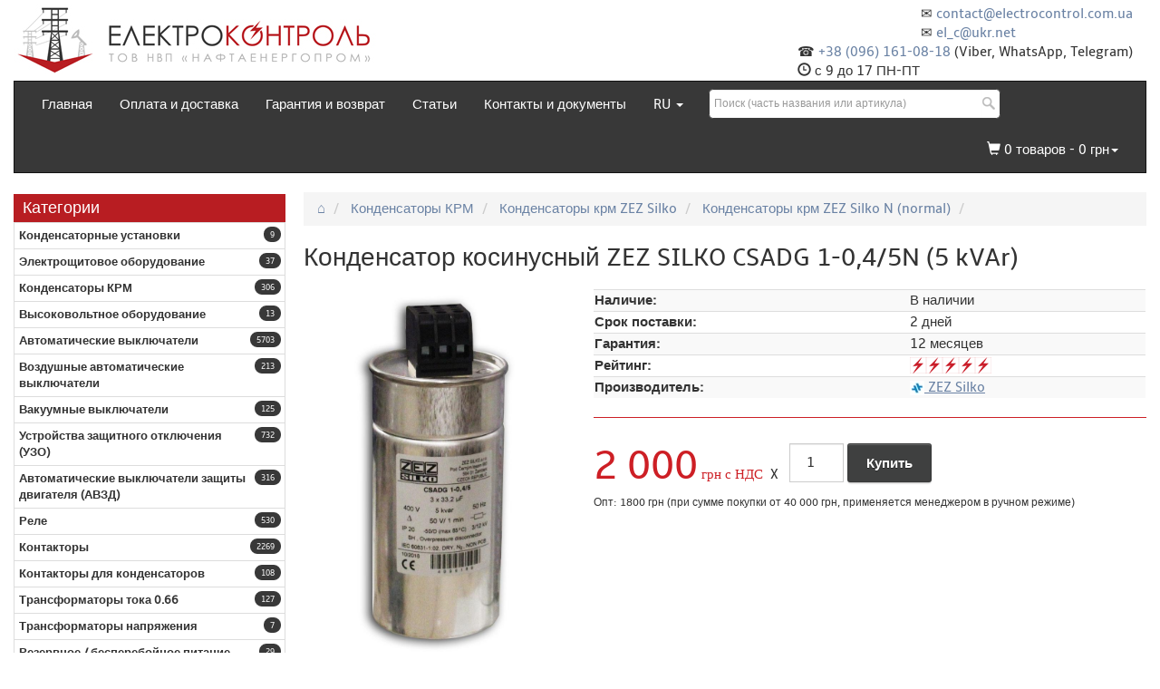

--- FILE ---
content_type: text/html;charset=UTF-8
request_url: https://electrocontrol.com.ua/kondensatory/kondensator-kosinusnyi-csadg-1-04-5-5-kvar-zez-silko-00010007
body_size: 9418
content:
<!DOCTYPE html>

<html lang="ru">
<head>
        <title>Конденсатор косинусный ZEZ SILKO CSADG 1-0,4/5N (5 kVAr) | ElectroControl.com.ua</title>
        <meta name="description" content="Купить Конденсатор косинусный ZEZ SILKO CSADG 1-0,4/5N (5 kVAr), технические характеристики, подробное описание, схемы в интернет-магазине Электроконтроль. Производитель: ZEZ Silko.Официальная гарантия. Доставка по Харькову и Украине.">
        <meta name="keywords" content="цена на Конденсатор косинусный ZEZ SILKO CSADG 1-0,4/5N (5 kVAr), купить Конденсатор косинусный ZEZ SILKO CSADG 1-0,4/5N (5 kVAr), технические характеристики Конденсатор косинусный ZEZ SILKO CSADG 1-0,4/5N (5 kVAr)" />
        <meta http-equiv="Content-Type" content="text/html; charset=utf-8">
        
        <link rel="alternate" hreflang="ru" href="https://electrocontrol.com.ua/kondensatory/kondensator-kosinusnyi-csadg-1-04-5-5-kvar-zez-silko-00010007" />
         <link rel="alternate" hreflang="uk" href="https://electrocontrol.com.ua/ua/kondensatory/kondensator-kosinusnyi-csadg-1-04-5-5-kvar-zez-silko-00010007" />
        
        
        <meta name="robots" content="index,follow">
        <meta name="viewport" content="width=device-width, initial-scale=1.0">
        <link rel="shortcut icon" type="image/x-icon" href="/favicon.ico">
        
        <script>
          var baseUrl = '/';
          if (!baseUrl.endsWith('/')) {
        	  baseUrl = baseUrl + '/';
          }
        </script>
</head>


<body>
<link href="/resources/bootstrap/bootstrap.css?ver=2" rel="stylesheet">
<link href="/resources/template/electrocontrol.css?ver=26" rel="stylesheet" type="text/css" media="all" />
  <div class="container">
    <div class="row" style="margin-left: -15px;margin-right: -15px;padding: 5px 0px 0px 0px;">
  <div class="col-md-6" style="float: left;">
      <a href="/"><img  width="419" height="77" src="/resources/template/img/logo.jpg" class="img-responsive" alt="Интернет-магазин Электроконтроль Харьков (ex ЧП)" 
      title="Интернет-магазин Электроконтроль Харьков (ex ЧП)"/></a>
  </div>
<div class="col-md-6">
<div style="float: right !important;padding-right: 15px;">
✉ <a href="mailto:&#99;&#111;&#110;&#116;&#97;&#99;&#116;&#64;&#101;&#108;&#101;&#99;&#116;&#114;&#111;&#99;&#111;&#110;&#116;&#114;&#111;&#108;&#46;&#99;&#111;&#109;&#46;&#117;&#97;">
contact@electrocontrol.com.ua</a><br />
✉ <a href="mailto:&#101;&#108;&#95;&#99;&#64;&#117;&#107;&#114;&#46;&#110;&#101;&#116;">el_c@ukr.net</a><br />
</div>      
<div style="float: right !important;padding-right: 15px;">
☎ <a href="tel:+380961610818">+38 (096) 161-08-18</a> (Viber, WhatsApp, Telegram)<br />
<span class="glyphicon glyphicon-time"></span> с 9 до 17 ПН-ПТ
</div>
</div>
</div>
<div class="row">
  <div class="col-lg-12">
      <nav class="navbar navbar-default">
        <div class="container-fluid">
    <div class="navbar-header">
      <button id="showCategoryButton" type="button" class="navbar-toggle pull-left" style="background-color: #090909;">Категории и фильтры</button>
    
      <button type="button" class="navbar-toggle" data-toggle="collapse" data-target="#header-menu-navbar-collapse-1">
        <span class="sr-only">Toggle navigation</span>
        <span class="icon-bar"></span>
        <span class="icon-bar"></span>
        <span class="icon-bar"></span>
      </button>
      </div>
          <div class="collapse navbar-collapse" id="header-menu-navbar-collapse-1">
            <ul class="nav navbar-nav">
            
            <li ><a href="/">Главная</a></li>
              <li ><a href="/oplata-i-dostavka">Оплата и доставка</a></li>
              <li ><a href="/garantiya-i-vozvrat ">Гарантия и возврат</a></li>
              <li ><a href="/stati-sxemy-i-spravochnaya-informaciya ">Статьи</a></li>
              <li ><a href="/about ">Контакты и документы</a></li>
              <li class="dropdown">
              <a href="#" class="dropdown-toggle" data-toggle="dropdown" role="button" aria-expanded="false">RU <span class="caret"></span></a>
                        <ul class="dropdown-menu" role="menu">
                          <li><a href="/ua/kondensatory/kondensator-kosinusnyi-csadg-1-04-5-5-kvar-zez-silko-00010007">UA</a></li>
                        </ul>
              </li>
              <li class="searchBoxLi">
            <div class="search_box">
                <form id="headerSearch" action="/search" method="get">
                    <div class="input-group">
                        <input type="text" id="headerSearchText" placeholder="Поиск (часть названия или артикула)" name="term" class="form-control input-sm header-search">
                        <input id="headerSearchButton" type="submit" value="" style="float:left" title="Поиск">
                    </div>
                </form>
            </div>
            </li>
 </ul>
 <ul class="nav navbar-nav navbar-right">
        <li class="dropdown">
          <a href="#" class="dropdown-toggle" data-toggle="dropdown" role="button" aria-expanded="false"> <span class="glyphicon glyphicon-shopping-cart"></span> <span id="cartTotalProductsCount">0</span> товаров - <span id="cartTotalProductsPrice">0</span> грн<span class="caret"></span></a>
          <ul class="dropdown-menu dropdown-cart" id="cartDropdownMenu" role="menu">
          <li id="cartEmptyText"><div class="text-center">Пусто</div></li>
            </ul>
        </li>
      </ul>
</div>
          </div>
      </nav>
  </div>
</div>

<style>
@media only screen and (max-width:768px) {
    #leftMenuDiv {
       display: none;
    }
    
    .table-responsive {
       max-width: 80vw;
    }
}
</style><div style="display: table;">
      <div id="leftMenuDiv" style="width: 300px;height: 100%;"><div>
<div><h5 class="menuH">Категории</h5><ul class="list-group"><li class="list-group-item lmLg-padding"><span class="badge lmBadge">9</span><a class="list-group-item small lmLink font-weight-bold" title="Конденсаторные установки"  href="https://electrocontrol.com.ua/kondensatornye-ustanovki">
Конденсаторные установки</a></li><li class="list-group-item lmLg-padding"><span class="badge lmBadge">37</span><a class="list-group-item small lmLink font-weight-bold" title="Электрощитовое оборудование"  href="https://electrocontrol.com.ua/elektroshhitovoe-oborudovanie">
Электрощитовое оборудование</a></li><li class="list-group-item lmLg-padding"><span class="badge lmBadge">306</span><a class="list-group-item small lmLink font-weight-bold" title="Конденсаторы КРМ"  href="https://electrocontrol.com.ua/kondensatory">
Конденсаторы КРМ</a></li><li class="list-group-item lmLg-padding"><span class="badge lmBadge">13</span><a class="list-group-item small lmLink font-weight-bold" title="Высоковольтное оборудование"  href="https://electrocontrol.com.ua/vysokovoltnoe-oborudovanie">
Высоковольтное оборудование</a></li><li class="list-group-item lmLg-padding"><span class="badge lmBadge">5703</span><a class="list-group-item small lmLink font-weight-bold" title="Автоматические выключатели"  href="https://electrocontrol.com.ua/av">
Автоматические выключатели</a></li><li class="list-group-item lmLg-padding"><span class="badge lmBadge">213</span><a class="list-group-item small lmLink font-weight-bold" title="Воздушные автоматические выключатели"  href="https://electrocontrol.com.ua/avv">
Воздушные автоматические выключатели</a></li><li class="list-group-item lmLg-padding"><span class="badge lmBadge">125</span><a class="list-group-item small lmLink font-weight-bold" title="Вакуумные выключатели"  href="https://electrocontrol.com.ua/vac">
Вакуумные выключатели</a></li><li class="list-group-item lmLg-padding"><span class="badge lmBadge">732</span><a class="list-group-item small lmLink font-weight-bold" title="Устройства защитного отключения (УЗО)"  href="https://electrocontrol.com.ua/difrele">
Устройства защитного отключения (УЗО)</a></li><li class="list-group-item lmLg-padding"><span class="badge lmBadge">316</span><a class="list-group-item small lmLink font-weight-bold" title="Автоматические выключатели защиты двигателя (АВЗД)"  href="https://electrocontrol.com.ua/avzd">
Автоматические выключатели защиты двигателя (АВЗД)</a></li><li class="list-group-item lmLg-padding"><span class="badge lmBadge">530</span><a class="list-group-item small lmLink font-weight-bold" title="Реле"  href="https://electrocontrol.com.ua/rele">
Реле</a></li><li class="list-group-item lmLg-padding"><span class="badge lmBadge">2269</span><a class="list-group-item small lmLink font-weight-bold" title="Контакторы"  href="https://electrocontrol.com.ua/kontaktory">
Контакторы</a></li><li class="list-group-item lmLg-padding"><span class="badge lmBadge">108</span><a class="list-group-item small lmLink font-weight-bold" title="Контакторы для конденсаторов"  href="https://electrocontrol.com.ua/kdk">
Контакторы для конденсаторов</a></li><li class="list-group-item lmLg-padding"><span class="badge lmBadge">127</span><a class="list-group-item small lmLink font-weight-bold" title="Трансформаторы тока 0.66"  href="https://electrocontrol.com.ua/transformatory">
Трансформаторы тока 0.66</a></li><li class="list-group-item lmLg-padding"><span class="badge lmBadge">7</span><a class="list-group-item small lmLink font-weight-bold" title="Трансформаторы напряжения"  href="https://electrocontrol.com.ua/trans-napr">
Трансформаторы напряжения</a></li><li class="list-group-item lmLg-padding"><span class="badge lmBadge">29</span><a class="list-group-item small lmLink font-weight-bold" title="Резервное / бесперебойное питание"  href="https://electrocontrol.com.ua/dbg">
Резервное / бесперебойное питание</a></li><li class="list-group-item lmLg-padding"><span class="badge lmBadge">314</span><a class="list-group-item small lmLink font-weight-bold" title="Аккумуляторы"  href="https://electrocontrol.com.ua/akkumulyatory">
Аккумуляторы</a></li><li class="list-group-item lmLg-padding"><span class="badge lmBadge">226</span><a class="list-group-item small lmLink font-weight-bold" title="Генераторы"  href="https://electrocontrol.com.ua/generatory">
Генераторы</a></li><li class="list-group-item lmLg-padding"><span class="badge lmBadge">223</span><a class="list-group-item small lmLink font-weight-bold" title="Стабилизаторы напряжения"  href="https://electrocontrol.com.ua/stabilizatory-napryazheniya">
Стабилизаторы напряжения</a></li><li class="list-group-item lmLg-padding"><span class="badge lmBadge">45</span><a class="list-group-item small lmLink font-weight-bold" title="Зарядные станции для электромобилей"  href="https://electrocontrol.com.ua/zs">
Зарядные станции для электромобилей</a></li><li class="list-group-item lmLg-padding"><span class="badge lmBadge">51</span><a class="list-group-item small lmLink font-weight-bold" title="Инверторы"  href="https://electrocontrol.com.ua/invertory">
Инверторы</a></li><li class="list-group-item lmLg-padding"><span class="badge lmBadge">980</span><a class="list-group-item small lmLink font-weight-bold" title="Преобразователи частоты"  href="https://electrocontrol.com.ua/preobrazovateli-chastoty">
Преобразователи частоты</a></li><li class="list-group-item lmLg-padding"><span class="badge lmBadge">357</span><a class="list-group-item small lmLink font-weight-bold" title="Устройства плавного пуска"  href="https://electrocontrol.com.ua/ustrojstva-plavnogo-puska">
Устройства плавного пуска</a></li><li class="list-group-item lmLg-padding"><span class="badge lmBadge">200</span><a class="list-group-item small lmLink font-weight-bold" title="Измерительные"  href="https://electrocontrol.com.ua/vimir">
Измерительные</a></li><li class="list-group-item lmLg-padding"><span class="badge lmBadge">36</span><a class="list-group-item small lmLink font-weight-bold" title="Регуляторы реактивной мощности"  href="https://electrocontrol.com.ua/regulyatory">
Регуляторы реактивной мощности</a></li><li class="list-group-item lmLg-padding"><span class="badge lmBadge">972</span><a class="list-group-item small lmLink font-weight-bold" title="Выключатели нагрузки, рубильники, разъединители (0-1)"  href="https://electrocontrol.com.ua/rubilniki-razediniteli">
Выключатели нагрузки, рубильники, разъединители (0-1)</a></li><li class="list-group-item lmLg-padding"><span class="badge lmBadge">553</span><a class="list-group-item small lmLink font-weight-bold" title="Переключатели нагрузки (1-0-2)"  href="https://electrocontrol.com.ua/pn">
Переключатели нагрузки (1-0-2)</a></li><li class="list-group-item lmLg-padding"><span class="badge lmBadge">286</span><a class="list-group-item small lmLink font-weight-bold" title="Переключатели пакетные / кулачковые"  href="https://electrocontrol.com.ua/paketnye-perekluchateli">
Переключатели пакетные / кулачковые</a></li><li class="list-group-item lmLg-padding"><span class="badge lmBadge">220</span><a class="list-group-item small lmLink font-weight-bold" title="Устройства защиты от импульсных перенапряжений (УЗИП)"  href="https://electrocontrol.com.ua/ogranichiteli-perenapryazheniya">
Устройства защиты от импульсных перенапряжений (УЗИП)</a></li><li class="list-group-item lmLg-padding"><span class="badge lmBadge">765</span><a class="list-group-item small lmLink font-weight-bold" title="Предохранители"  href="https://electrocontrol.com.ua/predohraniteli">
Предохранители</a></li><li class="list-group-item lmLg-padding"><span class="badge lmBadge">1055</span><a class="list-group-item small lmLink font-weight-bold" title="Щиты/шкафы/корпуса монтажные ЩМП"  href="https://electrocontrol.com.ua/shchmp">
Щиты/шкафы/корпуса монтажные ЩМП</a></li><li class="list-group-item lmLg-padding"><span class="badge lmBadge">553</span><a class="list-group-item small lmLink font-weight-bold" title="Щиты модульные"  href="https://electrocontrol.com.ua/elektrotehnicheskie-shity-boksy-i-korpusa">
Щиты модульные</a></li><li class="list-group-item lmLg-padding"><span class="badge lmBadge">13</span><a class="list-group-item small lmLink font-weight-bold" title="Кабельно-проводниковая продукция"  href="https://electrocontrol.com.ua/kabelno-provodnikovaya-produkciya">
Кабельно-проводниковая продукция</a></li><li class="list-group-item lmLg-padding"><span class="badge lmBadge">685</span><a class="list-group-item small lmLink font-weight-bold" title="Кабельные наконечники"  href="https://electrocontrol.com.ua/kn">
Кабельные наконечники</a></li><li class="list-group-item lmLg-padding"><span class="badge lmBadge">494</span><a class="list-group-item small lmLink font-weight-bold" title="Силовые разъёмы"  href="https://electrocontrol.com.ua/silovye-razemy">
Силовые разъёмы</a></li><li class="list-group-item lmLg-padding"><span class="badge lmBadge">3864</span><a class="list-group-item small lmLink font-weight-bold" title="Монтажные"  href="https://electrocontrol.com.ua/montazh">
Монтажные</a></li><li class="list-group-item lmLg-padding"><span class="badge lmBadge">134</span><a class="list-group-item small lmLink font-weight-bold" title="Светильники"  href="https://electrocontrol.com.ua/osveshenie">
Светильники</a></li><li class="list-group-item lmLg-padding"><span class="badge lmBadge">10</span><a class="list-group-item small lmLink font-weight-bold" title="Разное"  href="https://electrocontrol.com.ua/raznoe">
Разное</a></li></ul><div><h6 class="menuH">Производитель</h6><ul class="list-group"><li class="list-group-item lmLg-padding"><span class="badge lmBadge">503</span><a class="list-group-item small lmLink" href="https://electrocontrol.com.ua/abb"  title="каталог abb">
<img width="16" height="16" alt="Производитель: ABB" src="https://electrocontrol.com.ua/stafflogo/manufacturers-ico/abb_ico.jpg" /> ABB</a></li><li class="list-group-item lmLg-padding"><span class="badge lmBadge">32</span><a class="list-group-item small lmLink" href="https://electrocontrol.com.ua/apator"  title="каталог apator">
<img width="16" height="16" alt="Производитель: Apator" src="https://electrocontrol.com.ua/stafflogo/manufacturers-ico/apator_ico.jpg" /> Apator</a></li><li class="list-group-item lmLg-padding"><span class="badge lmBadge">943</span><a class="list-group-item small lmLink" href="https://electrocontrol.com.ua/cnc-electric"  title="каталог cnc electric">
<img width="16" height="16" alt="Производитель: CNC Electric" src="https://electrocontrol.com.ua/stafflogo/manufacturers-ico/cnc_ico.jpg" /> CNC Electric</a></li><li class="list-group-item lmLg-padding"><span class="badge lmBadge">1186</span><a class="list-group-item small lmLink" href="https://electrocontrol.com.ua/chint"  title="каталог chint">
<img width="16" height="16" alt="Производитель: Chint" src="https://electrocontrol.com.ua/stafflogo/manufacturers-ico/chint_ico.jpg" /> Chint</a></li><li class="list-group-item lmLg-padding"><span class="badge lmBadge">4253</span><a class="list-group-item small lmLink" href="https://electrocontrol.com.ua/e-next"  title="каталог e.next">
<img width="16" height="16" alt="Производитель: E.NEXT" src="https://electrocontrol.com.ua/stafflogo/manufacturers-ico/enext_ico.jpg" /> E.NEXT</a></li><li class="list-group-item lmLg-padding"><span class="badge lmBadge">4833</span><a class="list-group-item small lmLink" href="https://electrocontrol.com.ua/eti"  title="каталог eti">
<img width="16" height="16" alt="Производитель: ETI" src="https://electrocontrol.com.ua/stafflogo/manufacturers-ico/eti_ico.jpg" /> ETI</a></li><li class="list-group-item lmLg-padding"><span class="badge lmBadge">1126</span><a class="list-group-item small lmLink" href="https://electrocontrol.com.ua/eaton"  title="каталог eaton (moeller)">
<img width="16" height="16" alt="Производитель: Eaton (Moeller)" src="https://electrocontrol.com.ua/stafflogo/manufacturers-ico/eaton_ico.jpg" /> Eaton (Moeller)</a></li><li class="list-group-item lmLg-padding"><span class="badge lmBadge">1042</span><a class="list-group-item small lmLink" href="https://electrocontrol.com.ua/electro"  title="каталог electro tm">
<img width="16" height="16" alt="Производитель: ElectrO TM" src="https://electrocontrol.com.ua/stafflogo/manufacturers-ico/electro_ico.jpg" /> ElectrO TM</a></li><li class="list-group-item lmLg-padding"><span class="badge lmBadge">472</span><a class="list-group-item small lmLink" href="https://electrocontrol.com.ua/lsis"  title="каталог ls electric">
<img width="16" height="16" alt="Производитель: LS Electric" src="https://electrocontrol.com.ua/stafflogo/manufacturers-ico/ls_ico.jpg" /> LS Electric</a></li><li class="list-group-item lmLg-padding"><span class="badge lmBadge">281</span><a class="list-group-item small lmLink" href="https://electrocontrol.com.ua/rade-koncar"  title="каталог rade koncar">
<img width="16" height="16" alt="Производитель: RADE Koncar" src="https://electrocontrol.com.ua/stafflogo/manufacturers-ico/rade-koncar_ico.jpg" /> RADE Koncar</a></li><li class="list-group-item lmLg-padding"><span class="badge lmBadge">1454</span><a class="list-group-item small lmLink" href="https://electrocontrol.com.ua/schneider-electric"  title="каталог schneider electric">
<img width="16" height="16" alt="Производитель: Schneider Electric" src="https://electrocontrol.com.ua/stafflogo/manufacturers-ico/schneider-electric_ico.jpg" /> Schneider Electric</a></li><li class="list-group-item lmLg-padding"><span class="badge lmBadge">178</span><a class="list-group-item small lmLink" href="https://electrocontrol.com.ua/tnsy"  title="каталог technosystems (tnsy)">
<img width="16" height="16" alt="Производитель: TechnoSystems (TNSy)" src="https://electrocontrol.com.ua/stafflogo/manufacturers-ico/tnsy_ico.jpg" /> TechnoSystems (TNSy)</a></li><li class="list-group-item lmLg-padding"><span class="badge lmBadge">93</span><a class="list-group-item small lmLink" href="https://electrocontrol.com.ua/zez-silko"  title="каталог zez silko">
<img width="16" height="16" alt="Производитель: ZEZ Silko" src="https://electrocontrol.com.ua/stafflogo/manufacturers-ico/zez-silko_ico.jpg" /> ZEZ Silko</a></li><li class="list-group-item lmLg-padding"><span class="badge lmBadge">2318</span><a class="list-group-item small lmLink" href="https://electrocontrol.com.ua/acko"  title="каталог аско-укрем">
<img width="16" height="16" alt="Производитель: АСКО-УКРЕМ" src="https://electrocontrol.com.ua/stafflogo/manufacturers-ico/acko_ico.jpg" /> АСКО-УКРЕМ</a></li><li class="list-group-item lmLg-padding"><span class="badge lmBadge">1408</span><a class="list-group-item small lmLink" href="https://electrocontrol.com.ua/iek"  title="каталог уек (iek)">
<img width="16" height="16" alt="Производитель: УЕК (IEK)" src="https://electrocontrol.com.ua/stafflogo/manufacturers-ico/iek_ico.jpg" /> УЕК (IEK)</a></li></ul></div></div><div>
    <h6 class="menuH">Вы смотрели</h6>
    <ul class="recentlyViewedUl">
      </ul>
  </div>
</div></div>
      <div style="padding-left:20px;display: table-cell;" class="center-column"><div itemscope itemtype="http://schema.org/Product">
<ol class="breadcrumb" itemscope itemtype="http://schema.org/BreadcrumbList">
  <li itemprop="itemListElement" itemscope itemtype="https://schema.org/ListItem">
        <a title="⌂" href="/" itemprop="item">
            <span itemprop="name">⌂</span>
            <meta itemprop="position" content="1" />
        </a>
      </li>
    <li itemprop="itemListElement" itemscope itemtype="https://schema.org/ListItem">
        <a title="Конденсаторы КРМ" href="/kondensatory" itemprop="item">
            <span itemprop="name">Конденсаторы КРМ</span>
            <meta itemprop="position" content="2" />
        </a>
      </li>
    <li itemprop="itemListElement" itemscope itemtype="https://schema.org/ListItem">
        <a title="Конденсаторы крм ZEZ Silko" href="/kondensatory/zez-silko" itemprop="item">
            <span itemprop="name">Конденсаторы крм ZEZ Silko</span>
            <meta itemprop="position" content="3" />
        </a>
      </li>
    <li itemprop="itemListElement" itemscope itemtype="https://schema.org/ListItem">
        <a title="Конденсаторы крм ZEZ Silko N (normal)" href="/kondensatory/zez-silko/zs-normal" itemprop="item">
            <span itemprop="name">Конденсаторы крм ZEZ Silko N (normal)</span>
            <meta itemprop="position" content="4" />
        </a>
      </li>
    <li></li>
  </ol>
<div class="bs-docs-section productBsDocsSection">
    <h1 itemprop="name">Конденсатор косинусный ZEZ SILKO CSADG 1-0,4/5N (5 kVAr)</h1>
    <input id="productId" type=hidden value="362">

    <div class="row">
      <div class="col-md-4">
        <!-- product img-->
        <div id="image-block">

          <a data-fancybox="gallery" href="/productimages/362/kondensator-kosinusnyi-csadg-1-04-5-5-kvar-zez-silko-00010007.jpg" data-caption="">
                <img class="img-responsive center-block mainProductImage" alt="Конденсатор косинусный ZEZ SILKO CSADG 1-0,4/5N (5 kVAr) фото" title="Конденсатор косинусный ZEZ SILKO CSADG 1-0,4/5N (5 kVAr) фото"
                    src="/productimages/362/kondensator-kosinusnyi-csadg-1-04-5-5-kvar-zez-silko-00010007.jpg" itemprop="image" />
              </a>
        </div>

        <div>
            <a data-fancybox="gallery" href="/productimages/362/kondensator-kosinusnyi-zez-silko-csadg-1-04-5-5-kvar.jpg" data-caption="">
                <img id="9321" class="additionalImage" src="/productimages/362/kondensator-kosinusnyi-zez-silko-csadg-1-04-5-5-kvar_130x130.jpg" alt="Конденсатор косинусный ZEZ SILKO CSADG 1-0,4/5N (5 kVAr) фото"
                title="Конденсатор косинусный ZEZ SILKO CSADG 1-0,4/5N (5 kVAr) фото"/>
              </a>
            </div>
        </div>
      <div class="col-md-8">
        <div>
          <table class="table table-striped product-characteristics">
            <tr>
              <td><strong>Наличие:</strong></td>
              <td>
                    <span class="spangreen">В наличии</span>
                    </td>
            </tr>
            <tr>
                <td><strong>Срок поставки:</strong></td>
                <td>
                2&nbsp;дней</td>
              </tr>
            <tr>
                <td><strong>Гарантия:</strong></td>
                <td>12&nbsp;месяцев</td>
              </tr>
            <tr>
              <td><strong>Рейтинг:</strong></td>
              <td><span class="ratingClass" data-webRating="5.0" data-webRatingN="1" data-webRatingArg='{"type":"product","uid":362}'></span></td>
            
            <div itemprop="aggregateRating" itemscope itemtype="http://schema.org/AggregateRating">
                <meta itemprop="ratingValue" content="5.0" />
                <meta itemprop="bestRating" content="5" />
                <meta itemprop="worstRating" content="1" />
                <meta itemprop="ratingCount" content="1">
            </div>
            </tr>

            <tr>
                <td><strong>Производитель:</strong></td>
                <td><a class="underlined" title="Каталог производителя ZEZ Silko"
                      href="/zez-silko">
                     <img src="/stafflogo/manufacturers-ico/zez-silko_ico.jpg" />
                     ZEZ Silko</a></td>
                  </tr>
              </table>
          
        </div>
        <div itemprop="offers" itemscope itemtype="http://schema.org/Offer">
            <meta itemprop="price" content="2000" />
            <meta itemprop="priceCurrency" content="UAH" />
                    <link itemprop="availability" href="http://schema.org/InStock" />
                    </div>

        
        
        <!-- add to cart form-->
        <hr class="redHr" />
        <div>
        <form class="form-inline" role="form" id="buy_block" method="post" action="/cart/addProduct"
          
          >
          <div class="form-group fontAmbl">
            <span class="price-span">2 000</span> <span class="priceGrn">грн с НДС</span>&nbsp;&nbsp;X&nbsp;&nbsp;
            <div class="divBuyButton">
            <input type="text" name="productCount" id="productCount" maxlength="3" autocomplete="off" value="1" class="form-control count-of-products" />
            <input type="submit" class="btn btnBuy" value="Купить" name="Submit">
            </div>
          </div>
        </form>
        </div>
        <div style="font-size: 80%">
              <div>
                      Опт: 1800&nbsp;грн (при сумме покупки от 40 000 грн, применяется менеджером в ручном режиме)</div>
              </div>
        </div>
    </div>
  </div>
  <div class="bs-component">
      <!-- Nav tabs -->
      <ul class="nav nav-tabs" role="tablist">
        <li role="presentation" class="active"><a href="#teh" aria-controls="teh" role="tab" data-toggle="tab" class="tabLink">Технические характеристики</a></li>
        <li role="presentation"><a href="#comments" aria-controls="comments" role="tab" data-toggle="tab" class="tabLink">Отзывы / Вопросы (0)</a></li>
      </ul>

      <!-- Tab panes -->
      <div class="tab-content">
        <div role="tabpanel" class="tab-pane fade active in" id="teh" itemprop="description"><ul><li>Номинальное напряжение: 400 В</li><li>Номинальная частота: 50/60 Гц</li><li>Номинальный ток: 7,2 А</li><li>Мощность: 5 кВАр</li><li>Диэлектрические потери: 0,2 Вт/кВАр</li><li>Суммарные потери: 0,4 Вт/кВАр</li><li>Степень защиты: IP 20</li><li>Диэлектрик: металлизированная полипропиленовая пленка</li><li>Рабочая температура: от -50°С до +65°С</li><li>Статистическая долговечность: 150 000 - 200 000 ч.</li><li>Габариты: Ø 85 × 175 мм</li><li>Количество фаз: 3</li></ul><p>Конденсаторы косинусные CSADG предназначены для индивидуальной, групповой или центральной компенсации реактивной индуктивной мощности в сетях низкого напряжения. Конденсаторы данной серии изготовлены в исполнении МКР, которое образовано металлизированной полипропиленовой плёнкой с крайне низкими диэлектрическими потерями. Конденсаторы заполнены инертным, экологически безопасным газом. Имеется защита корпуса от разрыва. Конденсаторы снабжены тремя разрядными резисторами. Конденсаторы можно устанавливать вплотную друг к другу. </p>&nbsp;</div>
        
        <div role="tabpanel" class="tab-pane fade" id="comments"><div id="comments-div">
<div class="row">
<div class="col-lg-12">
<h3>Отзывы / Вопросы</h3>
</div>
</div>
  </div>
<div class="bs-docs-section">
<div id="respond" class="row">
<div class="col-lg-12">
      <div class="well bs-component">
        <h4>Добавить вопрос/отзыв</h4>
        <div id="commentInput">
          <form id="submitComment" role="form" action="" class="form-horizontal">
          <div class="form-group">
            <input type="text" class="form-control" id="authorName" name="authorName" placeholder="Ваше имя">
            <input type="hidden" name="commentType" value="productComment" /> <input type="hidden" name="objectId" value="362" />
          </div>
            <div class="form-group" id="comment-text-div">
              <textarea id="commentText" class="form-control" name="commentText" placeholder="Текст сообщения..." rows="5" cols="115"></textarea>
            </div>
            <div class="form-group">
              <button id="submitComment" class="btn btn-sm btn-danger pull-right" type="submit" name="submitComment">Отправить</button>
            </div>
          </form>
        </div>
      </div>
    </div>
</div>
</div>
</div>
      </div>
    </div>

  <br clear="all" />
    <hr />
    <div class="row">
      <h3>Похожие товары:</h3>
      <ul class="product-list-related">
        <li>
        <div class="category-page-image">
        <a title="Конденсатор ZEZ SILKO CSADG-0,4/5-HD (5 кВАр)" class="product_img_link" href="/kondensatory/kondensator-zez-silko-csadg-0-4-5-hd-5-kvar">
        
        <img class="center-block" alt="Конденсатор ZEZ SILKO CSADG-0,4/5-HD (5 кВАр)" src="/productimages/000039/11555/kondensator-zez-silko-csadg-0-4-5-hd-5-kvar_200x200.jpg">
        </a>
      </div>
      <div class="productNameOnCategoryPage">
      <h5>
        <a title="Конденсатор ZEZ SILKO CSADG-0,4/5-HD (5 кВАр)" href="/kondensatory/kondensator-zez-silko-csadg-0-4-5-hd-5-kvar">Конденсатор ZEZ SILKO CSADG-0,4/5-HD (5 кВАр)</a>
      </h5>
      </div>
      <div>
        <table class="table table-striped products-technical-characteristics">
          <tr>
              <td class="ptc-td ptc-td-attr" title="Производитель">Производитель:</td>
              <td class="ptc-td ptc-td-val" title="ZEZ Silko">
                 <img width="16" height="16" alt="Производитель: ZEZ Silko" src="/stafflogo/manufacturers-ico/zez-silko_ico.jpg" />
                 ZEZ Silko</td>
            </tr>
          <tr>
              <td class="ptc-td ptc-td-attr" title="Серия">Серия:</td>
              <td class="ptc-td ptc-td-val" title="HD (heavy duty)">
                 HD (heavy duty)</td>
            </tr>
          <tr>
              <td class="ptc-td ptc-td-attr" title="Номинальное напряжение, В">Номинальное напряжение, В:</td>
              <td class="ptc-td ptc-td-val" title="400">
                 400</td>
            </tr>
          <tr>
              <td class="ptc-td ptc-td-attr" title="Мощность, кВАр">Мощность, кВАр:</td>
              <td class="ptc-td ptc-td-val" title="5">
                 5</td>
            </tr>
          </table>
      </div>
      <div>
        <div class="prodPriceOnCategoryPageDiv"><span class="prodPriceOnCategoryPageSpan">2 100</span> грн</div>
        <div class="product-buy-btn">
          <a title="Конденсатор ZEZ SILKO CSADG-0,4/5-HD (5 кВАр)" class="btn btn-default btn-sm" href="/kondensatory/kondensator-zez-silko-csadg-0-4-5-hd-5-kvar">Подробнее</a>
        </div>
      </div>
    </li></ul>
    </div>
  <br clear="all" />
    <hr />
    <div class="row">
      <h3>Аналогичные товары других производителей:</h3>
      <ul class="product-list-related">
        <li>
        <div class="category-page-image">
        <a title="i084005 Конденсатор трехфазный цилиндрический e.capacitor.3.5.400.c, 5 кВАр, 400В" class="product_img_link" href="/kondensatory/i084005-kondensator-trehfaznyi-cilindricheskii-e-capacitor-3-5-400-c-5-kvar-400v">
        
        <img class="center-block" alt="i084005 Конденсатор трехфазный цилиндрический e.capacitor.3.5.400.c, 5 кВАр, 400В" src="/productimages/000039/11148/i084005-kondensator-trehfaznyi-cilindricheskii-e-capacitor-3-5-400-c-5-kvar-400v_200x200.jpg">
        </a>
      </div>
      <div class="productNameOnCategoryPage">
      <h5>
        <a title="i084005 Конденсатор трехфазный цилиндрический e.capacitor.3.5.400.c, 5 кВАр, 400В" href="/kondensatory/i084005-kondensator-trehfaznyi-cilindricheskii-e-capacitor-3-5-400-c-5-kvar-400v">i084005 Конденсатор трехфазный цилиндрический e.capacitor.3.5.400.c, 5 кВАр, 400В</a>
      </h5>
      </div>
      <div>
        <table class="table table-striped products-technical-characteristics">
          <tr>
              <td class="ptc-td ptc-td-attr" title="Производитель">Производитель:</td>
              <td class="ptc-td ptc-td-val" title="E.NEXT">
                 <img width="16" height="16" alt="Производитель: E.NEXT" src="/stafflogo/manufacturers-ico/enext_ico.jpg" />
                 E.NEXT</td>
            </tr>
          <tr>
              <td class="ptc-td ptc-td-attr" title="Серия">Серия:</td>
              <td class="ptc-td ptc-td-val" title="e.capacitor">
                 e.capacitor</td>
            </tr>
          <tr>
              <td class="ptc-td ptc-td-attr" title="Номинальное напряжение, В">Номинальное напряжение, В:</td>
              <td class="ptc-td ptc-td-val" title="400">
                 400</td>
            </tr>
          <tr>
              <td class="ptc-td ptc-td-attr" title="Мощность, кВАр">Мощность, кВАр:</td>
              <td class="ptc-td ptc-td-val" title="5">
                 5</td>
            </tr>
          </table>
      </div>
      <div>
        <div class="prodPriceOnCategoryPageDiv"><span class="prodPriceOnCategoryPageSpan">944</span> грн</div>
        <div class="product-buy-btn">
          <a title="i084005 Конденсатор трехфазный цилиндрический e.capacitor.3.5.400.c, 5 кВАр, 400В" class="btn btn-default btn-sm" href="/kondensatory/i084005-kondensator-trehfaznyi-cilindricheskii-e-capacitor-3-5-400-c-5-kvar-400v">Подробнее</a>
        </div>
      </div>
    </li><li>
        <div class="category-page-image">
        <a title="Косинусный конденсатор RTR Energia 5 kVAr (400V) C40005050000000" class="product_img_link" href="/kondensatory/kosinusnyi-kondensator-rtr-energia-5-kvar-400v-c40005050000000">
        
        <img class="center-block" alt="Косинусный конденсатор RTR Energia 5 kVAr (400V) C40005050000000" src="/productimages/6469/kosinusnyi-kondensator-rtr-energia-5-kvar-400v-c40005050000000_200x200.jpg">
        </a>
      </div>
      <div class="productNameOnCategoryPage">
      <h5>
        <a title="Косинусный конденсатор RTR Energia 5 kVAr (400V) C40005050000000" href="/kondensatory/kosinusnyi-kondensator-rtr-energia-5-kvar-400v-c40005050000000">Косинусный конденсатор RTR Energia 5 kVAr (400V) C40005050000000</a>
      </h5>
      </div>
      <div>
        <table class="table table-striped products-technical-characteristics">
          <tr>
              <td class="ptc-td ptc-td-attr" title="Производитель">Производитель:</td>
              <td class="ptc-td ptc-td-val" title="RTR Energia">
                 <img width="16" height="16" alt="Производитель: RTR Energia" src="/stafflogo/manufacturers-ico/rtr-energia_ico.jpg" />
                 RTR Energia</td>
            </tr>
          <tr>
              <td class="ptc-td ptc-td-attr" title="Серия">Серия:</td>
              <td class="ptc-td ptc-td-val" title="MA/C/CE/TER">
                 MA/C/CE/TER</td>
            </tr>
          <tr>
              <td class="ptc-td ptc-td-attr" title="Номинальное напряжение, В">Номинальное напряжение, В:</td>
              <td class="ptc-td ptc-td-val" title="400">
                 400</td>
            </tr>
          <tr>
              <td class="ptc-td ptc-td-attr" title="Мощность, кВАр">Мощность, кВАр:</td>
              <td class="ptc-td ptc-td-val" title="5">
                 5</td>
            </tr>
          </table>
      </div>
      <div>
        <div class="prodPriceOnCategoryPageDiv"><span class="prodPriceOnCategoryPageSpan">1 172</span> грн</div>
        <div class="product-buy-btn">
          <a title="Косинусный конденсатор RTR Energia 5 kVAr (400V) C40005050000000" class="btn btn-default btn-sm" href="/kondensatory/kosinusnyi-kondensator-rtr-energia-5-kvar-400v-c40005050000000">Подробнее</a>
        </div>
      </div>
    </li><li>
        <div class="category-page-image">
        <a title="Конденсатор трехфазный LPC 5kVAr (400V) ETI 4656705" class="product_img_link" href="/kondensatory/kondensator-trehfaznyi-lpc-5kvar-400v-eti-4656705">
        
        <img class="center-block" alt="Конденсатор трехфазный LPC 5kVAr (400V) ETI 4656705" src="/productimages/337/kondensator-trehfaznyi-lpc-5kvar-400v-eti-4656705_200x200.jpg">
        </a>
      </div>
      <div class="productNameOnCategoryPage">
      <h5>
        <a title="Конденсатор трехфазный LPC 5kVAr (400V) ETI 4656705" href="/kondensatory/kondensator-trehfaznyi-lpc-5kvar-400v-eti-4656705">Конденсатор трехфазный LPC 5kVAr (400V) ETI 4656705</a>
      </h5>
      </div>
      <div>
        <table class="table table-striped products-technical-characteristics">
          <tr>
              <td class="ptc-td ptc-td-attr" title="Производитель">Производитель:</td>
              <td class="ptc-td ptc-td-val" title="ETI">
                 <img width="16" height="16" alt="Производитель: ETI" src="/stafflogo/manufacturers-ico/eti_ico.jpg" />
                 ETI</td>
            </tr>
          <tr>
              <td class="ptc-td ptc-td-attr" title="Серия">Серия:</td>
              <td class="ptc-td ptc-td-val" title="LPC">
                 LPC</td>
            </tr>
          <tr>
              <td class="ptc-td ptc-td-attr" title="Номинальное напряжение, В">Номинальное напряжение, В:</td>
              <td class="ptc-td ptc-td-val" title="400">
                 400</td>
            </tr>
          <tr>
              <td class="ptc-td ptc-td-attr" title="Мощность, кВАр">Мощность, кВАр:</td>
              <td class="ptc-td ptc-td-val" title="5">
                 5</td>
            </tr>
          </table>
      </div>
      <div>
        <div class="prodPriceOnCategoryPageDiv"><span class="prodPriceOnCategoryPageSpan">1 200</span> грн</div>
        <div class="product-buy-btn">
          <a title="Конденсатор трехфазный LPC 5kVAr (400V) ETI 4656705" class="btn btn-default btn-sm" href="/kondensatory/kondensator-trehfaznyi-lpc-5kvar-400v-eti-4656705">Подробнее</a>
        </div>
      </div>
    </li><li>
        <div class="category-page-image">
        <a title="Конденсаторная батарея CNC NEO БКЭ 3Ф 0.4кВ 5кВАр" class="product_img_link" href="/kondensatory/b00038540-kondensatornye-batarei-cnc-bke-0-4-5-3-5kvar-400v-3-pole">
        
        <img class="center-block" alt="Конденсаторная батарея CNC NEO БКЭ 3Ф 0.4кВ 5кВАр" src="/productimages/000039/20675/b00038540-kondensatornye-batarei-cnc-bke-0-4-5-3-5kvar-400v-3-pole_200x200.jpg">
        </a>
      </div>
      <div class="productNameOnCategoryPage">
      <h5>
        <a title="Конденсаторная батарея CNC NEO БКЭ 3Ф 0.4кВ 5кВАр" href="/kondensatory/b00038540-kondensatornye-batarei-cnc-bke-0-4-5-3-5kvar-400v-3-pole">Конденсаторная батарея CNC NEO БКЭ 3Ф 0.4кВ 5кВАр</a>
      </h5>
      </div>
      <div>
        <table class="table table-striped products-technical-characteristics">
          <tr>
              <td class="ptc-td ptc-td-attr" title="Производитель">Производитель:</td>
              <td class="ptc-td ptc-td-val" title="CNC Electric">
                 <img width="16" height="16" alt="Производитель: CNC Electric" src="/stafflogo/manufacturers-ico/cnc_ico.jpg" />
                 CNC Electric</td>
            </tr>
          <tr>
              <td class="ptc-td ptc-td-attr" title="Серия">Серия:</td>
              <td class="ptc-td ptc-td-val" title="NEO БКЕ">
                 NEO БКЕ</td>
            </tr>
          <tr>
              <td class="ptc-td ptc-td-attr" title="Номинальное напряжение, В">Номинальное напряжение, В:</td>
              <td class="ptc-td ptc-td-val" title="400">
                 400</td>
            </tr>
          <tr>
              <td class="ptc-td ptc-td-attr" title="Мощность, кВАр">Мощность, кВАр:</td>
              <td class="ptc-td ptc-td-val" title="5">
                 5</td>
            </tr>
          </table>
      </div>
      <div>
        <div class="prodPriceOnCategoryPageDiv"><span class="prodPriceOnCategoryPageSpan">1 327</span> грн</div>
        <div class="product-buy-btn">
          <a title="Конденсаторная батарея CNC NEO БКЭ 3Ф 0.4кВ 5кВАр" class="btn btn-default btn-sm" href="/kondensatory/b00038540-kondensatornye-batarei-cnc-bke-0-4-5-3-5kvar-400v-3-pole">Подробнее</a>
        </div>
      </div>
    </li><li>
        <div class="category-page-image">
        <a title="Конденсатор трехфазный MKP 276 5kVAr (400V) с разрядным модулем Electronicon 276.076-503400" class="product_img_link" href="/kondensatory/kondensator-trehfaznyi-mkr-276-5kvar-400v-s-razryadnym-modulem-electronicon-276-076-503400">
        
        <img class="center-block" alt="Конденсатор трехфазный MKP 276 5kVAr (400V) с разрядным модулем Electronicon 276.076-503400" src="/productimages/5588/kondensator-trehfaznyi-mkr-276-5kvar-400v-s-razryadnym-modulem-electronicon-276-076-503400_200x200.jpg">
        </a>
      </div>
      <div class="productNameOnCategoryPage">
      <h5>
        <a title="Конденсатор трехфазный MKP 276 5kVAr (400V) с разрядным модулем Electronicon 276.076-503400" href="/kondensatory/kondensator-trehfaznyi-mkr-276-5kvar-400v-s-razryadnym-modulem-electronicon-276-076-503400">Конденсатор трехфазный MKP 276 5kVAr (400V) с разрядным модулем Electronicon 276.076-503400</a>
      </h5>
      </div>
      <div>
        <table class="table table-striped products-technical-characteristics">
          <tr>
              <td class="ptc-td ptc-td-attr" title="Производитель">Производитель:</td>
              <td class="ptc-td ptc-td-val" title="ELECTRONICON">
                 <img width="16" height="16" alt="Производитель: ELECTRONICON" src="/stafflogo/manufacturers-ico/electronicon_ico.jpg" />
                 ELECTRONICON</td>
            </tr>
          <tr>
              <td class="ptc-td ptc-td-attr" title="Серия">Серия:</td>
              <td class="ptc-td ptc-td-val" title="MKP 276">
                 MKP 276</td>
            </tr>
          <tr>
              <td class="ptc-td ptc-td-attr" title="Номинальное напряжение, В">Номинальное напряжение, В:</td>
              <td class="ptc-td ptc-td-val" title="400">
                 400</td>
            </tr>
          <tr>
              <td class="ptc-td ptc-td-attr" title="Мощность, кВАр">Мощность, кВАр:</td>
              <td class="ptc-td ptc-td-val" title="5">
                 5</td>
            </tr>
          </table>
      </div>
      <div>
        <div class="prodPriceOnCategoryPageDiv"><span class="prodPriceOnCategoryPageSpan">1 850</span> грн</div>
        <div class="product-buy-btn">
          <a title="Конденсатор трехфазный MKP 276 5kVAr (400V) с разрядным модулем Electronicon 276.076-503400" class="btn btn-default btn-sm" href="/kondensatory/kondensator-trehfaznyi-mkr-276-5kvar-400v-s-razryadnym-modulem-electronicon-276-076-503400">Подробнее</a>
        </div>
      </div>
    </li><li>
        <div class="category-page-image">
        <a title="799023 Трехфазный конденсатор Chint NWC6-0.4-5-3 5кВАр AC400В" class="product_img_link" href="/kondensatory/799023-trifaznii-kondensator-chint-nwc6-0-4-5-3-5kvar-as400v">
        
        <img class="center-block" alt="799023 Трехфазный конденсатор Chint NWC6-0.4-5-3 5кВАр AC400В" src="/productimages/000039/29209/799023-trifaznii-kondensator-chint-nwc6-0-4-5-3-5kvar-as400v_200x200.jpg">
        </a>
      </div>
      <div class="productNameOnCategoryPage">
      <h5>
        <a title="799023 Трехфазный конденсатор Chint NWC6-0.4-5-3 5кВАр AC400В" href="/kondensatory/799023-trifaznii-kondensator-chint-nwc6-0-4-5-3-5kvar-as400v">799023 Трехфазный конденсатор Chint NWC6-0.4-5-3 5кВАр AC400В</a>
      </h5>
      </div>
      <div>
        <table class="table table-striped products-technical-characteristics">
          <tr>
              <td class="ptc-td ptc-td-attr" title="Производитель">Производитель:</td>
              <td class="ptc-td ptc-td-val" title="Chint">
                 <img width="16" height="16" alt="Производитель: Chint" src="/stafflogo/manufacturers-ico/chint_ico.jpg" />
                 Chint</td>
            </tr>
          <tr>
              <td class="ptc-td ptc-td-attr" title="Серия">Серия:</td>
              <td class="ptc-td ptc-td-val" title="NWC6 (сухие)">
                 NWC6 (сухие)</td>
            </tr>
          <tr>
              <td class="ptc-td ptc-td-attr" title="Номинальное напряжение, В">Номинальное напряжение, В:</td>
              <td class="ptc-td ptc-td-val" title="400">
                 400</td>
            </tr>
          <tr>
              <td class="ptc-td ptc-td-attr" title="Мощность, кВАр">Мощность, кВАр:</td>
              <td class="ptc-td ptc-td-val" title="5">
                 5</td>
            </tr>
          </table>
      </div>
      <div>
        <div class="prodPriceOnCategoryPageDiv"><span class="prodPriceOnCategoryPageSpan">2 114</span> грн</div>
        <div class="product-buy-btn">
          <a title="799023 Трехфазный конденсатор Chint NWC6-0.4-5-3 5кВАр AC400В" class="btn btn-default btn-sm" href="/kondensatory/799023-trifaznii-kondensator-chint-nwc6-0-4-5-3-5kvar-as400v">Подробнее</a>
        </div>
      </div>
    </li></ul>
    </div>
  </div>
<div class="modal fade" id="productSuccessAddedToCart">
  <div class="modal-dialog">
    <div class="modal-content">
      <div class="modal-header">
        <h4 class="modal-title">Успешно добавлено!</h4>
      </div>
      <div class="modal-body">
        <p><span id="productSuccessAddedToCartProductName">productName</span>&nbsp;добавлено в корзину.</p>
        <p>Вы можете добавить другие товары в корзину (Кнопка "Продолжить") или перейти в корзину и закончить оформление заказа (Кнопка "Перейти в корзину").</p>
      </div>
      <div class="modal-footer">
        <button type="button" class="btn btn-default pull-left" data-dismiss="modal">Продолжить</button>
        <a href="/cart"  class="btn btn-danger">Перейти в корзину</a>
      </div>
    </div>
    <!-- /.modal-content -->
  </div>
  <!-- /.modal-dialog -->
</div></div>
    </div>
    <br clear="all" />
    <div class="row">
    <div class="col-lg-12">
    <br clear="all" />
<hr>
<script src="/resources/jquery/jquery-1.9.1.min.js"></script>

<script src="/resources/bootstrap/bootstrap.min.js"></script>
<script src="/resources/jquery/jquery.placeholder.js"></script>
<script src="/resources/jquery/webRating/jquery.webRating.min.js"></script>
<script src="/resources/jquery/jquery.cookie.js"></script>
<link href="/resources/jquery/fancybox/jquery.fancybox.min.css" rel="stylesheet" type="text/css" media="screen" />
<script src="/resources/jquery/fancybox/jquery.fancybox.min.js"></script>
<script src="/resources/template/electrocontrol.js?ver=12"></script>

<script>
        $.cookie("recentlyViewed", '362,', {
        expires: 365 * 24 * 60 * 60,
        path: '/',
    });
</script>
<script async src="https://www.googletagmanager.com/gtag/js?id=UA-131347141-1"></script>
<script>
  window.dataLayer = window.dataLayer || [];
  function gtag(){dataLayer.push(arguments);}
  gtag('js', new Date());

  gtag('config', 'UA-131347141-1');
</script>

    <div class="row">
      <div class="col-lg-10">
      <p>2009 - 2026&nbsp;Интернет-магазин электрооборудования "Электроконтроль" (ООО НПП "Нафтаенергопром", ex ЧП Электроконтроль)&nbsp;<a href="/karta-sajta">Карта сайта</a></p>
      </div>
<div id="back-top">
            <a href="#top"><span></span></a>
</div>
      <div class="col-lg-2">
<noindex>
<!--LiveInternet counter--><a href="https://www.liveinternet.ru/click"
target="_blank" rel="nofollow"><img id="licnt688E" width="88" height="15" style="border:0" 
title="LiveInternet: показано кількість відвідувачів за сьогодні"
src="[data-uri]"
alt=""/></a><script>(function(d,s){d.getElementById("licnt688E").src=
"https://counter.yadro.ru/hit?t26.5;r"+escape(d.referrer)+
((typeof(s)=="undefined")?"":";s"+s.width+"*"+s.height+"*"+
(s.colorDepth?s.colorDepth:s.pixelDepth))+";u"+escape(d.URL)+
";h"+escape(d.title.substring(0,150))+";"+Math.random()})
(document,screen)</script><!--/LiveInternet-->
</noindex>
    </div>
    </div></div>
    </div>
 </div><!-- container -->
</body>
</html>

--- FILE ---
content_type: text/css;charset=UTF-8
request_url: https://electrocontrol.com.ua/resources/template/electrocontrol.css?ver=26
body_size: 3488
content:
.container {
    width: 100%;
}
.menuH {
	background: #b81d22 none repeat scroll 0 0;
    color: #fff;
    font-size: 1.2em;
    padding: 6px 10px;
    margin-bottom: 0px;
}
.table-layout {
    display:table;
    width:100%;
}
.table-layout .table-cell {
    display:table-cell;
}
.contacts-div {
	padding-top: 5px;
}
.center-column {
	width: 100%;
}
.cart {
    float: right;
    margin-top: 60px;
    padding-right: 40px;
    position: relative;
}
.cart p {
    color: #303030;
    display: inline-block;
    font-size: 0.9em;
}
.cart p span {
    color: #e4292f;
    font-size: 1.5em;
}
hr.redHr {
	border-top: 1px solid #cd1f25;
}
.wrapper-dropdown-2::after {
    border-color: #e4292f transparent;
    border-style: solid;
    border-width: 6px 6px 0;
    content: "";
    height: 0;
    margin-top: 0;
    position: absolute;
    right: 5px;
    top: 50%;
    width: 0;
}
.wrapper-dropdown-2 {
    color: #303030;
    cursor: pointer;
    display: inline-block;
    font-size: 0.9em;
    margin: 0 auto;
    outline: medium none;
    padding: 0 5px;
}

.wrapper-dropdown-2 .dropdown {
    background: #eee none repeat scroll 0 0;
    list-style: outside none none;
    opacity: 0;
    pointer-events: none;
    position: absolute;
    right: 0;
    top: 100%;
    transition: all 0.3s ease-out 0s;
    width: 75%;
    z-index: 1;
}

/*.contact-div {
	margin-left: -2px;
	margin-bottom: -5px;
	background: url("img/contacts.png") no-repeat scroll 0 0 rgba(0, 0, 0, 0);
	height: 50px;
	width: 208px;
}
.header-search {
	width: 300px !important;
	height: 32px !important;
}*/
.left-menu {
	width: 210px;
	float: left;
	margin-right: 10px;
}
.contactFontIncrased {
	font-size:120%;
}
.panel-contacts {
	margin-bottom: 0px;
	float:left;
	margin-left: 75px;
	
}
.panel-body-contacts {
	padding: 5px;
}
.header-why {
	font-size: 75%;
}
.timeContacts {
	padding-left: 20px;
	font-size: 80%;
	color: gray;
}
.form-group-callToMe {
	padding: 0 20px 0 20px;
}
h1 {
	font-size: 28px;
}
h2 {
	font-size: 20px;
}
.sort-row {
	padding-bottom: 5px;
}
ul.product-list, ul.product-list-related{
    list-style-type: none;
}
.product-list li {
    padding: 5px 3px;
    float: left;
    width: 260px;
    height: 390px;
    border: 1px solid #dddddd;
    border-radius: 0;
    display: block;
    margin-bottom: 21px;
    margin-left:10px;
}
.product-list-related li {
    padding: 5px 3px;
    float: left;
    border: 1px solid #dddddd;
    margin-left:10px;
    margin-bottom: 10px;
    width: 250px;
}
.lmLg-padding {
	padding: 0px;
}
.lmLink, .lmLink.active {
	padding: 5px 15px 5px 5px;
	border: 0px;
	background-color: transparent;
}
.font-weight-bold {
	font-weight: bold;
}
a.lmLink:hover {
	opacity: 0.7;
}
.lmBadge {
	margin-right: 4px;
	margin-top: 4px;
}
.category-page-image {
	position: relative;
	/*width: 252px;*/
	height: 200px;
	
}
.icpImage {
	float:left;
	padding-right: 20px;
}
.productNameOnCategoryPage {
	height: 65px;
	overflow: hidden;
}
.products-technical-characteristics {
	display: block;
	height: 60px;
	font-size: 12px;
}
.ptc-td {
	overflow: hidden;
	text-overflow: clip;
	white-space: nowrap;
    line-height: 1 !important;
    padding: 2px !important;
}
.ptc-td-attr {
	width: 156px;
	max-width: 156px;
}
.ptc-td-val {
	width: 96px;
	max-width: 96px;
}
.prodPriceOnCategoryPageDiv {
	color: #cd1f25;
    float:left;
}
.prodPriceOnCategoryPageSpan {
    font-size: 26px;
    font-weight: bold;	
}
.nav-tabs > li {
    background: #ededed none repeat scroll 0 0;
    color: #333;
    font-family: "ambleregular";
    font-size: 1em;
    margin: 0 5px 0 0;
    padding: 13px 15px;
}
.mainProductImage {
	max-height: 400px;
}
.nav-tabs > li.active {
    border-color: #c1c1c1 #c1c1c1 -moz-use-text-color;
    border-image: none;
    border-style: solid solid none;
    border-width: 1px 1px medium;
    margin-bottom: -1px !important;
    padding: 12px 14px 14px !important;
}
.tabLink {
	padding: 0px !important;
}

.tab-pane {
    border: 1px solid #c1c1c1;
    padding: 10px;
}
.breadcrumb-sort {
    display: inline-block;
    margin-top:-20px;
}
.productBsDocsSection {
	padding-bottom: 15px;
}
#type3contactForm {
	height: 150px;
}
.product-characteristics td {
	padding: 1px !important;
}
.additionalImage {
	margin: 5px 0 0 5px; 
}
a.link {
	color: #1d9ce5;
    text-decoration: underline;
}
.bs-docs-section {
    margin-top: 1em;
}
.price-span {
    color: #cd1f25;
    font-family: "ambleregular";
    font-size: 3em;
}
.priceSpanSizePrice {
    color: #cd1f25;
}
.priceGrn {
	color: #cd1f25;
}
.btnBuy {
	background: #3f4040 none repeat scroll 0 0;
    border: 1px solid rgba(0, 0, 0, 0.1);
    border-radius: 3px;
    box-shadow: 0 1px rgba(255, 255, 255, 0.2) inset, 0 2px 2px -1px rgba(0, 0, 0, 0.3);
    color: #fff;
    font-family: Arial,"Helvetica Neue","Helvetica",Tahoma,Verdana,sans-serif;
    font-size: 1em;
    font-weight: bold;
    padding: 10px 20px;
    text-shadow: 0 1px 0 rgba(0, 0, 0, 0.4);
}
.btnBuy:hover {
	border: 1px solid #303030;
    background: #525252;
    text-decoration: none;
}
.fontAmbl {
    font-family: "ambleregular";
}
.product-buy-btn {
    float: right;
}
.count-of-products {
	width: 60px !important;
}
.sizePriceCount {
	width: 100px !important;
	height: 25px;
}
.divBuyButton {
	display: inline-block;
    vertical-align: text-bottom;
}
.related-products {
	padding: 2px;
}
.reply {
	float: right;
}
.avaibleSuccess {
	color: #1d9ce5;
}
.cart-remove {
	padding: 15px;
	color: red;
}
.cert-img {
	max-width: 800px;
}
.is-invalid {
	border-color: #ee5f5b;
}
.comment-created {
	float:right;
	font-size: 80%;
	color: #999;
}
.childComment {
	margin-left: 15px;
}
.adminComment {
	color: #b81d22;
}
span.adminComment::before {
    background-image: url("img/adminIco.png");
    content: " ";
    display: inline-block;
    height: 16px;
    overflow: hidden;
    width: 16px;
}

#authorName {
	width: 44%;
}
#authorEmail {
	width: 55%
}
.freeDelivery {
    position: absolute;
    left:0px;
    top: 0px;
    width: 50px;
    height: 50px;
    background: #2fa4e7;
    -moz-border-radius: 50px;
    -webkit-border-radius: 50px;
    border-radius: 50px;
    color: white;
    font-size:61%;
}
.freeDelivery div {
    padding-top: 12px;
    padding-left: 1px;
}
.form-group.required .control-label:after { 
    color: #d00;
    content: "*";
    position: absolute;
    margin-left: 8px;
    top:7px;
}
.cenaNa {
	font-size: 80%;
	color: grey;
}
.contact-adress {
	background: url("img/adress.png") no-repeat scroll 0 0 rgba(0, 0, 0, 0);
	height: 62px;
	width: 296px;
	margin-left: -7px;
}
.modal-backdrop {
  z-index: -1;
}
/*cart begin*/
ul.dropdown-cart{
    min-width:350px;
}
ul.dropdown-cart li .item {
    display:block;
    padding:3px 10px;
    margin: 3px 0;
}
.navbar-default #cartDropdownMenu {
    background-color: #fff;
}
#cartGoToCart a {
	color: #000;
}
#cartGoToCart a:hover {
    color: #fff;
}
ul.dropdown-cart li .item:hover{
    background-color:#f3f3f3;
}
ul.dropdown-cart li .item:after{
    visibility: hidden;
    display: block;
    font-size: 0;
    content: " ";
    clear: both;
    height: 0;
}

ul.dropdown-cart li .item-left{
    float:left;
}
ul.dropdown-cart li .item-left span.item-info{
    float:left;
}
ul.dropdown-cart li .item-left span.item-info{
    margin-left:10px;   
}
ul.dropdown-cart li .item-left span.item-info span{
    display:block;
}
ul.dropdown-cart li .item-right{
    float:right;
}
ul.dropdown-cart li .item-right a{
    margin-top:14px;
}
ul.dropdown-cart li .cartImage {
    display: inline-block;
    width: 50px;
    float:left;
}
ul.dropdown-cart li .cartImage img {
    display:block;
    margin:auto;
}

ul.dropdown-cart li .cartProductName {
	display: inline-block;
    width: 240px;
	font-size: 10px;
}
ul.dropdown-cart li .cartProductPrice {
	font-size: 10px;
	color: #cd1f25;
	font-weight: bold;
}
/*cart end*/

/*recently viewed begin*/
ul.recentlyViewedUl {
	list-style: outside none none;
	padding-left: 0px;
}
ul.recentlyViewedUl li .recentlyViewedSpan {
    display:block;
    padding:3px 10px;
    margin: 3px 0;
}
ul.recentlyViewedUl li .recentlyViewedSpan:hover{
    background-color:#f3f3f3;
}
ul.recentlyViewedUl li .recentlyViewedSpan:after{
    visibility: hidden;
    display: block;
    font-size: 0;
    content: " ";
    clear: both;
    height: 0;
}
ul.recentlyViewedUl li .recentlyViewedSpan {
    float:left;
}
ul.recentlyViewedUl li .recentlyViewedSpan span.item-info{
    float:left;
}
ul.recentlyViewedUl li .recentlyViewedSpan span.item-info{
    margin-left:10px;   
}
ul.recentlyViewedUl li .recentlyViewedSpan span.item-info span {
    display:block;
}
ul.recentlyViewedUl li .recentlyViewedImage {
	display: inline-block;
    width: 50px;
    float:left;
}
ul.recentlyViewedUl li .recentlyViewedImage img {
    display:block;
    margin:auto;
}
ul.recentlyViewedUl li .recentlyViewedProductName {
    display: inline-block;
    width: 220px;
    font-size: 11px;
}
ul.recentlyViewedUl li .recentlyViewedProductPrice {
    font-size: 10px;
    color: #cd1f25;
    font-weight: bold;
}
/*recently viewed end*/
.searchBoxLi {
	width:350px;
}
.search_box {
    background: #fff none repeat scroll 0 0;
    border: 1px solid #3c3c3c;
    border-radius: 0.3em;
    float: right;
    margin-right: 15px;
    margin-top: 8px;
    position: relative;
}
.search_box form input[type="text"] {
    background: rgba(0, 0, 0, 0) none repeat scroll 0 0;
    border: medium none;
    color: #acacac;
    font-size: 12px;
    outline: medium none;
    padding: 5px;
    width: 300px;
}
.search_box form input[type="submit"] {
    background: rgba(0, 0, 0, 0) url("img/search.png") no-repeat scroll 0 7px;
    border: medium none;
    cursor: pointer;
    height: 25px;
    right: 0;
    width: 20px;
}
#back-top {
    background: url("img/toTop.png") no-repeat scroll center center #090909;
    display: block;
    cursor: pointer;
    position: fixed;
    bottom: 50px;
    right: 0;
    height: 50px;
    width: 35px;
    z-index: 1;
}
span#resultKvar {
	font-weight: bold;
	font-size: 120%;
}
div.informationOnArticlePage {
	float:right;
	margin: 5px;
}
div.productOnArticlePage {
	overflow: hidden;
	width:200px;
	padding-left: 5px;
	padding-right: 5px; 
	border: 1px solid #dddddd;
}
.divCalculator {
	margin-top: 10px;
}
.btn-calculator {
	font-size:70%;
}
.icon-calculator {
  background-image: url('img/calculator.png');
  background-position: center center;
  height: 16px;
  width: 16px;
}
.nomerZayavkiSpan {
	font-weight: bold;
}
.spanred {
	color: #b81d22;
	font-weight: bold;
}
.sizePriceTable tr td {
	padding: 1px !important;
}
.howWeWork {
	font-size: 90%;
}
ol.howWeWork {
    counter-reset: myOrderedListItemsCounter;
}
ol.howWeWork li {
    list-style-type: none;
    position: relative;
}
ol.howWeWork li:before {
    counter-increment: myOrderedListItemsCounter;
    content: counter(myOrderedListItemsCounter)" ";
    margin-right: 0.5em;
    padding: 0 4px;
    color: #ffffff;
    background-color: #3f4040;
}

.skuTable {
	margin-top: 10px;
	margin-bottom: 10px;
	border-collapse: separate;
	border-spacing: 5px;
	line-height: 1;
	cursor: pointer;
	overflow: hidden;
	z-index: 1;
}

.skuHaderRow td {
	border-bottom: 1px solid black;
	padding: 0px 5px;
	font-size: 25px;
}
.skuHaderRow td {
  position: relative;
}

.skuHaderRow td:after {
  content: '';
  height: 60%; /*You can change this if you want smaller/bigger borders*/
  width: 1px;
  position: absolute;
  right: 0;
  bottom: 0; /*If you want to set a smaller height and center it, change this value*/
  background-color: black; /*The color of your border*/
}
.skuHaderRow td:before {
  content: '';
  height: 60%; /*You can change this if you want smaller/bigger borders*/
  width: 1px;
  position: absolute;
  left: 0;
  bottom: 0; /*If you want to set a smaller height and center it, change this value*/
  background-color: black; /*The color of your border*/
}

.skuBodyRow td {
	text-align: center;
	font-weight: bold;
}

.highlighted {
    background-color: #c0c0c0;
}



/*http://fancybox.net/ , title positions: 'over'
.fancybox-caption {
	display: block;
    margin-left: 10px;
    width: 1024px;
    bottom: 10px;
}*/

@media only screen and (max-width:768px) {
	.center-column {
        padding-left: 1px;
    }
	#showCategoryButton {
	   margin-left: 15px;
	   color: #FFF;
	}
}

/*Новые card*/
.card {
  position: relative;
  display: -webkit-box;
  display: -ms-flexbox;
  display: flex;
  -webkit-box-orient: vertical;
  -webkit-box-direction: normal;
      -ms-flex-direction: column;
          flex-direction: column;
  min-width: 0;
  word-wrap: break-word;
  background-color: #fff;
  background-clip: border-box;
  border: 1px solid rgba(0, 0, 0, 0.125);
  margin-bottom: 1rem;
}

.card > hr {
  margin-right: 0;
  margin-left: 0;
}

.card-body {
  -webkit-box-flex: 1;
      -ms-flex: 1 1 auto;
          flex: 1 1 auto;
  padding: 1.25rem;
}

.card-title {
  margin-bottom: 0.75rem;
}

.card-subtitle {
  margin-top: -0.375rem;
  margin-bottom: 0;
}

.card-text:last-child {
  margin-bottom: 0;
}

.card-link:hover {
  text-decoration: none;
}

.card-link + .card-link {
  margin-left: 1.25rem;
}

.card-header {
  padding: 0.75rem 1.25rem;
  margin-bottom: 0;
  background-color: rgba(0, 0, 0, 0.03);
  border-bottom: 1px solid rgba(0, 0, 0, 0.125);
}

.card-header + .list-group .list-group-item:first-child {
  border-top: 0;
}

.card-footer {
  padding: 0.75rem 1.25rem;
  background-color: rgba(0, 0, 0, 0.03);
  border-top: 1px solid rgba(0, 0, 0, 0.125);
}

.card-header-tabs {
  margin-right: -0.625rem;
  margin-bottom: -0.75rem;
  margin-left: -0.625rem;
  border-bottom: 0;
}

.card-header-pills {
  margin-right: -0.625rem;
  margin-left: -0.625rem;
}

.card-img-overlay {
  position: absolute;
  top: 0;
  right: 0;
  bottom: 0;
  left: 0;
  padding: 1.25rem;
}

.card-img {
  width: 100%;
}

.card-img-top {
  width: 100%;
}

.card-img-bottom {
  width: 100%;
}

.ratingOnClass {
    background: #ca1e2a;
}
.ratingoffClass {
    background: #cccccc;
}
.onClassHover {
    background: #3f4040;
}
.offClassHover {
    background: #cccccc;
}

.border-success {
  border-color: #3FB618 !important;
}
.border-dark {
  border-color: #373a3c !important;
}
.border-primary {
  border-color: #2780E3 !important;
}

--- FILE ---
content_type: text/javascript;charset=UTF-8
request_url: https://electrocontrol.com.ua/resources/template/electrocontrol.js?ver=12
body_size: 4109
content:
jQuery(function () {
	//PRODUCT page BEGIN
	// Product добавление в корзину 
	$("#buy_block").submit(function( event ) {
		event.preventDefault();
		
		if(typeof ga !== 'undefined') {
			ga('send', {
				hitType: 'event',
				eventCategory: 'buyButton',
				eventAction: 'productPage',
			});
		}

		var data = {productId: $("#productId").val(), quantity: $("#productCount").val()};
		$.ajax({
			url: $(this).attr('action'),
		    contentType : 'application/json',
		    type : 'POST',
		    data: JSON.stringify(data),
		    success: function(data, textStatus, jqXHR) {
		    	
		    	$('#productSuccessAddedToCart').modal();
		    	
			    $("#cartTotalProductsCount").text(data.productsCount);
			    $("#cartTotalProductsPrice").text(data.productsPrice);
			    
			    if ($("#cartDivider").length > 0) {
			    	$(data.htmlToAppend).insertBefore("#cartDivider");
			    } else {
			    	$('#cartDropdownMenu').prepend(data.htmlToAppend);
			    }
			    
			    $("#productSuccessAddedToCartProductName").text(data.productName);
			    
			    if (data.isFirstFl) {
			    	$("#cartEmptyText").remove();
			    }
			    
	            //cookie
	            $.cookie("cartItemsCookie", data.cartItemsCookie, {
	        	    expires: 30,
	        	    path: '/',
	        	});
			},
		});
		return false;
		});
	
	//sizePrice
	$(".sizePriceAddToCart").click(function(event) {
						event.preventDefault();
						if(typeof ga !== 'undefined') {
							ga('send', {
								hitType: 'event',
								eventCategory: 'buyButton',
								eventAction: 'productPage',
							});
						}
						
						var data = {sizePriceId: $(this).attr('id'), quantity: $("#count_" + this.id).val()};
						
						$.ajax({
							url : $(this).attr('data-action'),
							contentType : 'application/json',
							type : 'POST',
							data: JSON.stringify(data),
							success : function(data, textStatus, jqXHR) {

								$('#productSuccessAddedToCart').modal();

								$("#cartTotalProductsCount").text(data.productsCount);
								$("#cartTotalProductsPrice").text(data.productsPrice);
							    if ($("#cartDivider").length > 0) {
							    	$(data.htmlToAppend).insertBefore("#cartDivider");
							    } else {
							    	$('#cartDropdownMenu').prepend(data.htmlToAppend);
							    }
								$("#productSuccessAddedToCartProductName").text(data.productName);

								if (data.isFirstFl) {
									$("#cartEmptyText").remove();
								}

								// cookie
								$.cookie("cartItemsCookie", data.cartItemsCookie, {
									expires : 30,
									path : '/',
								});
							},
						});
						return false;
					});
	

	
	//отправка формы заказа на странице товаров
	$("#type3submitButton").click(
			function(event) {
				event.preventDefault();
				if ($("#type3contactForm").val()) {
					var data = {text: 'Тема: ' + $( "h1:first" ).text() + '<br>URL: ' + window.location.href + '<br>Message: ' + $("#type3contactForm").val()}; 
					$.ajax({
						url : baseUrl + 'message/add',
						contentType : 'application/json',
						type : 'POST',
						data: JSON.stringify(data),
						success : function(data, textStatus, jqXHR) {
							$('#type3form').html('<div class="alert alert-success">Мы успешно получили Ваше сообщение и свяжемся с Вами, как только подготовим ответ.</div>');
						},
					});
					
				} else {
					$("#type3contactForm").focus();
				}
				return false;
			});
	//PRODUCT page END
	
	//fancybox галерея
	$('[data-fancybox="gallery"]').fancybox({
		'loop':	true,
		//'preventCaptionOverlap': false
	});
	
	//back to top
    $("#back-top").hide();
    $(window).scroll(function () {
        if ($(this).scrollTop() > 300) {
            $('#back-top').fadeIn();
        } else {
            $('#back-top').fadeOut();
        }
    });
    $('#back-top').click(function () {
        $('body,html').animate({
            scrollTop: 0
        }, 800);
        return false;
    });

    //добавление комментариев
	$("#submitComment").submit(function(event) {
		event.preventDefault();
		var commentText = $('#commentText');
		var submitComment = $("#submitComment");
		submitComment.attr("disabled","disabled");
		if (commentText.val().length == 0) {
			commentText.css("border","1px solid red");
			commentText.focus();
			submitComment.prop("disabled", false);
			return false;
		}  else {
			commentText.css("border","1px solid #DDDDDD");
		}
		$.ajax({
			url : baseUrl + 'comment/add',
			contentType : 'application/json',
			type : 'POST',
			data : JSON.stringify($("#submitComment").serializeObject()),
			success : function(data, textStatus, jqXHR) {
				var shablonStr = '<div><div class="name"><span><strong>' + data.authorName + '</strong></span> <span class="comment-created"><span class="glyphicon glyphicon-time"></span>' + data.dateCreate + '</span></div><p>' + $('#commentText').val() + '</p></div><hr />';
				$('#comments-div').append(shablonStr);
				$('#commentText').val('');
			},
		    error: function (request, status, error) {
		        alert(request.responseText);
		    }
		});
		return false;
	});
	
	//ratings
	  $(".ratingClass").webRating({
	      // count
	      ratingCount     : 5,

	      // image & color
	      imgSrc          : "/resources/jquery/webRating/ratingFlash.png",
	      xLocation     	: 0, //in px
	      yLocation	      : 0, //in px
	      width		        : 18, //in px
	      height          : 18, //in px

	      //CSS
	      onClass         : 'ratingOnClass',
	      offClass        : 'ratingoffClass',
	      onClassHover  	: 'onClassHover', //Optional
	      offClassHover 	: 'offClassHover', //Optional

	      //on click funcitons
	      cookieEnable		: false,
	      cookiePrefix		: "myRating_",
	      maxClick			: 1,
	      onClick			: function(clickScore, data) {
	    	  //Your function & post action
	  		$.ajax({
				url: baseUrl + 'rating/add',
				contentType: 'application/json',
				type: 'POST',
				data: JSON.stringify({type: jQuery.parseJSON(data).type, uid:jQuery.parseJSON(data).uid, clickScore: clickScore}),
				success: function(data, textStatus, jqXHR) {
//					$('span#ratingAvg').text(data.ratingAvg);
//					$('span#ratingCount').text(data.ratingCount);
				},
			});
	      },

	      //Tooltip
	      tp_showAverage  : true,
	      prefixAverage   : "Рейтинг:",
	      tp_eachStar     : {'1':'Очень плохо','2':'Плохо','3':'Нормально','4':'Хорошо','5':'Очень хорошо'} //Rating guide
	  }); 

    //удаление из корзины
	$('body').on('click', 'a.removeCartItem', function() {
		var thisTmp = $(this);
		$.ajax({
			url: thisTmp.attr('href'),
		    contentType : 'application/json',
		    type : 'POST',
		    success: function(data, textStatus, jqXHR) {
		        var dt = thisTmp.closest('li');
		        dt.css("background-color","#FF3700");
		        dt.fadeOut(400, function(){
		        	dt.remove();
		        });
	            $.cookie("cartItemsCookie", data.cartItemsCookie, {
	        	    expires: 30,
	        	    path: '/',
	        	});
			    $("#cartTotalProductsCount").text(data.productsCount);
			    $("#cartTotalProductsPrice").text(data.productsPrice);
			    
			    if (data.productsCount == "0") {
			    	$('#cartDivider').remove();
			    	$('#cartGoToCart').remove();
			    	$('#cartDropdownMenu').append('<li id="cartEmptyText"><div class="text-center">Пусто</div></li>');
			    }
		        
		        //удалить в таблице, если она есть
		        var tr = $( "tr#product_" + data.sizePriceId);
		        if (tr) {
		        	tr.css("background-color","#FF3700");
		        	tr.fadeOut(400, function(){
		        		tr.remove();
		        	});
		        	$( "#products_total_price_span" ).text(data.totalPrice).change();
		        }
		    }
		});
		return false;
	});
    $('#headerSearch').submit(function (e) {
    	if (!$('#headerSearchText').val()) {
    		e.preventDefault();
    	}
    });
	
    $("#headerSearchText").keyup(function(event){
        if(event.keyCode == 13){
            $("#headerSearchButton").click();
        }
    });
    
    //контактная форма
	$("#submitContactButton").click(function(event) {
				event.preventDefault();
				if ($("#messageContact").val()) {
					var data = {text: 'От: ' + $("#nameContact").val() + '<br>email: ' +  $("#emailContact").val() + '<br>Message: ' + $("#messageContact").val()}; 
					$.ajax({
						url : baseUrl + 'message/add',
						contentType : 'application/json',
						type : 'POST',
						data: JSON.stringify(data),
						success : function(data, textStatus, jqXHR) {
							$('#formContact').html('<div class="alert alert-success">Мы успешно получили Ваше сообщение и свяжемся с Вами, как только подготовим ответ.</div>');
						},
					});
					
				} else {
					$("#messageContact").focus();
				}
				return false;
			});
	
    var categoryMenuOpenedFl = false;
    //Мобильные категории
    $("#showCategoryButton").on("click", function(event) {
    	event.preventDefault();
    	
    	if (categoryMenuOpenedFl) {
    		$("#leftMenuDiv").hide();
    		categoryMenuOpenedFl = false;
    	} else {
    		$("#leftMenuDiv").show();
    		categoryMenuOpenedFl = true;
    	}
    });
    
    //Показать ещё 20
    $("#moreProductsButton").on("click", function(event) {
    	event.preventDefault();
		$.ajax({
			url: baseUrl + "getMoreProducts/" + $("#icpId").val() + "/" + $("#sortId").val() + "/" + $("#offset").val(),
			contentType: 'application/json',
			type: 'POST',
			success: function(data, textStatus, jqXHR) {
				var newOffset = parseInt($("#offset").val()) + 20;
				var totalProductsCount = parseInt($("#totalProductsCount").val());
				if (totalProductsCount < newOffset) {
					$("#moreProductsButton").hide();
				}
				if ((totalProductsCount - newOffset) < 20) {
					$("#twentySpan").text(totalProductsCount - newOffset);
				}
				$("#offset").val(newOffset);
				$("#product-list").append(data.html);
			},
		});
    });
    
    // калькулятор расчёта мощности Конденсаторной установки
    $("#sourceCosFDropdown").change(function () {
    	if (this.value) {
    		$("#sourceCosF").val(this.value);
    	}
    }).change();
    
    $("#calculateKuBtn").on("click", function(event) {
    	event.preventDefault();
    	
    	var activeMoschnost = $("#activeMoschnost").val();
    	if (!$.isNumeric(activeMoschnost)) {
    		$("#activeMoschnost").addClass('is-invalid');
    		$("#calculateKuBtn").prop('disabled', false);
    		return false;
    	} else {
    		$("#activeMoschnost").removeClass('is-invalid');
    	}
    	
    	var sourceCosFtext = $("#sourceCosF").val();
    	if (!sourceCosFtext || sourceCosFtext > 1) {
    		$("#sourceCosF").addClass('is-invalid');
    		$("#calculateKuBtn").prop('disabled', false);
    		return false;
    	} else {
    		$("#sourceCosF").removeClass('is-invalid');
    	}
    	
    	 $("#calculateKuBtn").prop('disabled', true);
    	 
    	 var form = $(this).closest("form");
    	 form.submit();
    	 
		$("#calculateKuBtn").prop('disabled', false);
    });
    
    //формы заказа Онлайн
    $("#sendKuOl").on("click", function(event) {
    	event.preventDefault();
    	
    	$("#sendKuOl").prop('disabled', true);
    	
    	var nominalMoschnost = $("#nominalMoschnost").val();
    	if (!nominalMoschnost) {
    		$("#nominalMoschnost").focus();
    		$("#sendKuOl").prop('disabled', false);
    		return false;
    	}
    	
    	var email = $("#email").val();
    	if (!isEmail(email)) {
    		$("#email").focus();
    		$("#sendKuOl").prop('disabled', false);
    		return false;
    	}

    	//alert($('input[name=tipUpravleniya]:checked').val());
    	 
    	var data = {"nominalMoschnost": nominalMoschnost, "maxReactiveMoschnost": $("#maxReactiveMoschnost").val(), 
    			"moschnostStupeney": $("#moschnostStupeney").val(), "tipUpravleniya": $('input[name=tipUpravleniya]:checked').val(), "podvodPitaniya": $('input[name=podvodPitaniya]:checked').val(),
    			"tipKontaktorov": $('input[name=tipKontaktorov]:checked').val(), "tipLiniiPodklucheniya": $('input[name=tipLiniiPodklucheniya]:checked').val(), "stepenZaschiti": $('input[name=stepenZaschiti]:checked').val(),
    			"razmeschenie": $('input[name=razmeschenie]:checked').val(), "tipNagruzki": $('input[name=tipNagruzki]:checked').val(), "odnofazniePotrebiteli": $('input[name=odnofazniePotrebiteli]:checked').val(),
    			"specTrebovanija": $("#specTrebovanija").val(), "phone": $("#phone").val(), "email": email, "organizationName": $("#organizationName").val(), "fio": $("#fio").val()}; 
    	
		$.ajax({
			url: baseUrl + "kondensatornayaOl",
			contentType : 'application/json',
			data: JSON.stringify(data),
			type: 'POST',
			success: function(data, textStatus, jqXHR) {
				$(".nomerZayavkiSpan").text(data.schitZakazId)
				$("#kondensatornayaOl").addClass('hidden');
				$("#panelResult").removeClass('hidden');
				
				$("#kondensatornayaOlResult").html(data.html);
				
				
				
				$(window).scrollTop(0);
			},
		});
		$("#sendKuOl").prop('disabled', false);
    });

    
});;
function isEmail(email) {
	  var regex = /^([a-zA-Z0-9_.+-])+\@(([a-zA-Z0-9-])+\.)+([a-zA-Z0-9]{2,4})+$/;
	  return regex.test(email);
};
function isPhone(phone) {
	if (phone.match(/[0-9]/g) != null) {
		return phone.match(/[0-9]/g).length > 7;
	}
	return false;
};

//(function(){ var widget_id = 'EqUjP8gvWG';var d=document;var w=window;function l(){
//	var s = document.createElement('script'); s.type = 'text/javascript'; s.async = true; s.src = '//code.jivosite.com/script/widget/'+widget_id; var ss = document.getElementsByTagName('script')[0]; ss.parentNode.insertBefore(s, ss);
//	}
//	if(d.readyState=='complete'){l();}else{if(w.attachEvent){w.attachEvent('onload',l);}else{w.addEventListener('load',l,false);}}})();

function formatPrice(price) {
	if (price) {
		price = price.toString();
		var result = "";
		var j = 0;
		for (var i = price.length - 3; i > 0; i -= 3) {
			result = price.substring(i, i + 3) + " " + result;
			j = i;
		}
		if (result == "") {
			return price;
		}
		return price.substring(0, j) + " " + result.trim();
	}
	return "0";
};
$.fn.serializeObject = function()
{
    var o = {};
    var a = this.serializeArray();
    $.each(a, function() {
        if (o[this.name] !== undefined) {
            if (!o[this.name].push) {
                o[this.name] = [o[this.name]];
            }
            o[this.name].push(this.value || '');
        } else {
            o[this.name] = this.value || '';
        }
    });
    return o;
};


--- FILE ---
content_type: text/javascript;charset=UTF-8
request_url: https://electrocontrol.com.ua/resources/jquery/webRating/jquery.webRating.min.js
body_size: 1540
content:
/*!
 * jQuery WebRating - v1.0.03
 *
 * Copyright 2014, Piyush Ramuka
 *
 * Dual licensed under the MIT and GPL v2 licenses:
 * http://www.opensource.org/licenses/mit-license.php
 * http://www.gnu.org/licenses/gpl-2.0.html
 *
 * jQuery("div").starRating();
 */
;(function(e,t,n,r){e.fn.webRating=function(r){function l(){if(!!i.imgSrc==false)return;if(i.ratingCount==0)return;if(!!i.onClassHover==false){i.onClassHover=i.onClass}if(!!i.offClassHover==false){i.offClassHover=i.offClass}s=e(s).filter(function(){var t=e(this);return!t.data("loaded")&&t.attr(i.score)});var t=e(new Image);t.attr("src",i.imgSrc);var r=0;s.each(function(){var s=e(this);s.data("loaded",true);var a=+s.attr(i.score);var f=+s.attr(i.count);var l=s.attr(i.attribute);var c=n.createElement("div");c.id="bgDiv";c.style.width=i.width*i.ratingCount+u;c.style.height=i.height+u;if(i.autoParentWidth){this.style.width=c.style.width}h(e(c),a,f);e(c).data("clickCount",0);e(c).data("score",a);e(c).data("count",f);e(c).data("argCallback",l);e(c).data("cookieIndex",r++);var y=n.createElement("div");y.id="onDiv";y.setAttribute("class",i.onClass);c.appendChild(y);y.style.width=p(a);y.style.height=i.height+u;y.style.cssFloat="left";var b=n.createElement("div");b.id="offDiv";b.setAttribute("class",i.offClass);c.appendChild(b);b.style.width=d(a);b.style.height=i.height+u;b.style.cssFloat="left";var w=n.createElement("div");w.id="starParent";w.setAttribute("style","position: absolute;");w.style.textAlign="left";c.appendChild(y);c.appendChild(b);c.appendChild(w);s.append(c);for(var E=0;E<i.ratingCount;E++){var S=n.createElement("div");S.id=E+1;S.style.width=i.width+u;S.style.height=i.height+u;S.style.cssFloat="left";if(i.tp_eachStar){if(i.tp_eachStar[E+1]){S.title=i.tp_eachStar[E+1]}}var x=n.createElement("img");x.setAttribute("src",t.attr("src"));x.style.marginLeft=o+i.xLocation+u;x.style.marginTop=o+i.yLocation+u;x.style.clip="rect("+i.yLocation+"px,"+(+i.xLocation+ +i.width)+"px,"+(+i.yLocation+ +i.height)+"px,"+i.xLocation+"px)";x.style.position="absolute";x.style.maxWidth="none";S.appendChild(x);w.appendChild(S)}if(v(e(c))<1){m(e(w));return}e(w).on({mouseover:function(){if(v(e(c))<1){m(e(w));return}var t=e(this).attr("id");y.style.width=p(t);b.style.width=d(t);var n=e(c).data("argCallback");i.onHover&&i.onHover(t,n)},click:function(){var t=e(this);var n=e(w);var r=e(c);if(v(r)<1){m(n);return}g(r,1);var s=+t.attr("id");var o=+r.data("score");var u=+r.data("count");if(i.updateScore&&u>=0){o=(o*u+s)/(u+1),2;u++;r.data("score",o);r.data("count",u);h(r,o,u);y.style.width=p(o);b.style.width=d(o)}r.css("cursor","default");y.className=i.onClass;b.className=i.offClass;var a=r.data("argCallback");i.onClick&&i.onClick(s,a)}},"div");e(c).on({mouseenter:function(){var t=e(this);var n=t.children().get(0);var r=t.children().get(1);var s=e(t.children().get(2));if(v(t)<1){m(s);return}n.className=i.onClassHover;r.className=i.offClassHover;t.css("cursor","pointer")},mouseleave:function(){var t=e(this);var n=t.children().get(0);var r=t.children().get(1);t.css("cursor","default");n.className=i.onClass;r.className=i.offClass;var s=t.data("score");n.style.width=p(s);r.style.width=d(s)}})})}function c(){l()}function h(e,t,n){var r="";if(i.tp_showAverage){r+=i.prefixAverage+t.toFixed(2)}if(i.tp_showMaxScore){if(r.length>0)r+="/";r+=i.ratingCount}if(i.tp_showCount){if(n&&n>0){if(r.length>0)r+=" ";r+="("+n+")"}}e&&e.attr("title",r);return r}function p(e){return e/i.ratingCount*100+a}function d(e){return(i.ratingCount-e)/i.ratingCount*100+a}function v(e){var t=+e.data("clickCount");if(i.cookieEnable){var n=+b(i.cookiePrefix+e.data("cookieIndex"));if(!!n==false){n=0}t=n>t?n:t}return i.maxClick-t}function m(t){var n=t.children();var r=n.size();for(var i=0;i<r;i++){e(n.get(i)).removeAttr("title")}}function g(t,n){var r=+t.data("clickCount");if(i.cookieEnable){var s=+b(i.cookiePrefix+t.data("cookieIndex"));if(!!s==false){s=0}r=s>r?s:r}e(t).data("clickCount",r+n);if(i.cookieEnable){w(i.cookiePrefix+t.data("cookieIndex"));y(i.cookiePrefix+t.data("cookieIndex"),r+n,i.cookieLifeDays)}}function y(e,t,r){if(r){var i=new Date;i.setTime(i.getTime()+r*24*60*60*1e3);var s="; expires="+i.toGMTString()}else var s="";n.cookie=e+"="+t+s+"; path=/"}function b(e){var t=e+"=";var r=n.cookie.split(";");for(var i=0;i<r.length;i++){var s=r[i];while(s.charAt(0)==" ")s=s.substring(1,s.length);if(s.indexOf(t)==0)return s.substring(t.length,s.length)}return null}function w(e){y(e,"",-1)}var i={bind:"load",ratingCount:5,imgSrc:null,xLocation:0,yLocation:0,width:0,height:0,onClass:null,offClass:null,onClassHover:null,offClassHover:null,autoParentWidth:true,cookieEnable:true,cookieLifeDays:1,cookiePrefix:"webRating_",prefixAverage:"Avg",tp_showAverage:true,tp_showMaxScore:true,tp_showCount:true,tp_eachStar:null,updateScore:true,maxClick:1,onClick:null,onHover:null,attribute:"data-webRatingArg",score:"data-webRating",count:"data-webRatingN"};if(r)e.extend(i,r);var s=this;var o="-";var u="px";var a="%";var f=i.prefixAverage.trim();if(f.length>0){i.prefixAverage=i.prefixAverage.trim()+" "}else{i.prefixAverage=""}if(i.bind=="load")e(t).load(c);else if(i.bind=="event")c();return this};e.fn.WebRating=e.fn.webRating})(jQuery,window,document);
